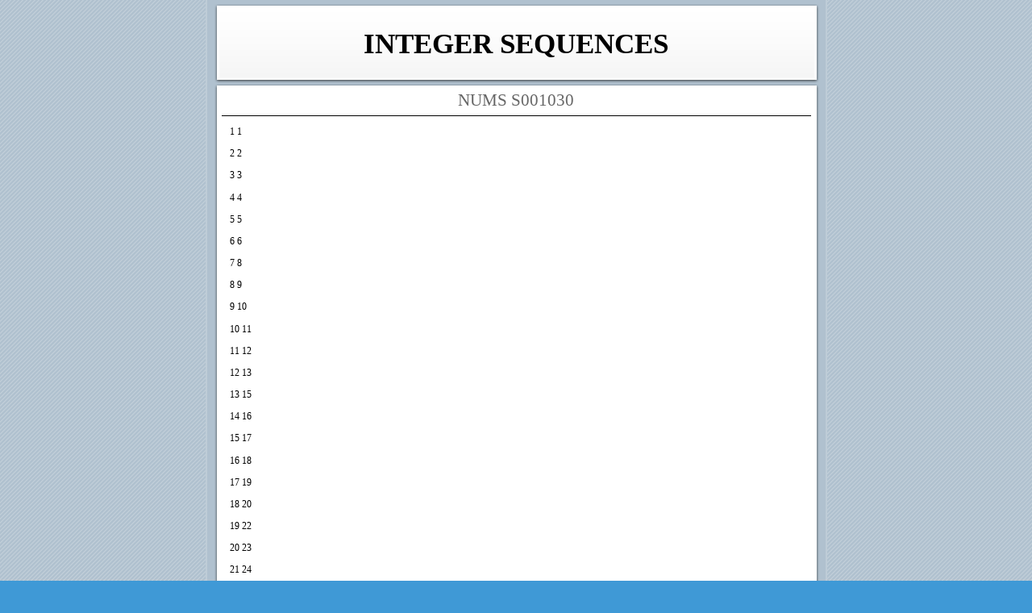

--- FILE ---
content_type: text/html
request_url: http://www.sspectra.com/is/nums-s001030.html
body_size: 14646
content:
<!DOCTYPE html>
<html xmlns="http://www.w3.org/1999/xhtml" xml:lang="en" lang="en">
	<head>
		<meta charset="utf-8" />
		<meta http-equiv="X-UA-Compatible" content="IE=edge" />
				<title>Nums S001030 | Integer Sequences</title>
		<meta name="author" content="Tony D. Noe" />
		<meta name="robots" content="all" />
		<meta name="generator" content="Sandvox 2.10.8" />
		<meta name="viewport" content="width=772" />
		<link rel="canonical" href="http://integersequences.com/nums-s001030.html" />
		
		<link rel="stylesheet" type="text/css" href="sandvox_NeoNews/main.css" title="Neo News" /><!--[if lt IE 6]>
		<link rel="stylesheet" type="text/css" href="sandvox_NeoNews/ie.css" /><![endif]-->
		<!--
		Photo credits for this website's design: <http://integersequences.com/sandvox_NeoNews/Credits.rtf>
		Licensing for this website's design:     <http://integersequences.com/sandvox_NeoNews/License.rtf>
		-->
		
	</head>
	<body class="sandvox has-page-title no-sidebar no-custom-banner has-text-navigation no-IR" id="integersequences_com" >
				<div id="page-container">
			<div id="page">
				<div id="page-top" class="no-logo has-title no-tagline">
					<div id="title">
						<h1 class="title in"><a href="./"><span class="in">Integer Sequences</span></a></h1>
					</div><!-- title -->
					<div id="sitemenu-container">
						
					</div> <!-- sitemenu-container -->
				</div> <!-- page-top -->
				<div class="clear below-page-top"></div>
				<div id="page-content" class="has-text-navigation">
					<div id="main">
						<div id="main-top"></div>
						<div id="main-content">
							<h2 class="title"><span class="in">Nums S001030</span></h2>
							<div class="article">
								<div class="article-content">
									<div class="RichTextElement">
										<div><p><span style="font-family: Verdana;">1 1</span></p><p><span style="font-family: Verdana;">2 2</span></p><p><span style="font-family: Verdana;">3 3</span></p><p><span style="font-family: Verdana;">4 4</span></p><p><span style="font-family: Verdana;">5 5</span></p><p><span style="font-family: Verdana;">6 6</span></p><p><span style="font-family: Verdana;">7 8</span></p><p><span style="font-family: Verdana;">8 9</span></p><p><span style="font-family: Verdana;">9 10</span></p><p><span style="font-family: Verdana;">10 11</span></p><p><span style="font-family: Verdana;">11 12</span></p><p><span style="font-family: Verdana;">12 13</span></p><p><span style="font-family: Verdana;">13 15</span></p><p><span style="font-family: Verdana;">14 16</span></p><p><span style="font-family: Verdana;">15 17</span></p><p><span style="font-family: Verdana;">16 18</span></p><p><span style="font-family: Verdana;">17 19</span></p><p><span style="font-family: Verdana;">18 20</span></p><p><span style="font-family: Verdana;">19 22</span></p><p><span style="font-family: Verdana;">20 23</span></p><p><span style="font-family: Verdana;">21 24</span></p><p><span style="font-family: Verdana;">22 25</span></p><p><span style="font-family: Verdana;">23 26</span></p><p><span style="font-family: Verdana;">24 27</span></p><p><span style="font-family: Verdana;">25 29</span></p><p><span style="font-family: Verdana;">26 30</span></p><p><span style="font-family: Verdana;">27 31</span></p><p><span style="font-family: Verdana;">28 32</span></p><p><span style="font-family: Verdana;">29 34</span></p><p><span style="font-family: Verdana;">30 36</span></p><p><span style="font-family: Verdana;">31 37</span></p><p><span style="font-family: Verdana;">32 38</span></p><p><span style="font-family: Verdana;">33 39</span></p><p><span style="font-family: Verdana;">34 41</span></p><p><span style="font-family: Verdana;">35 43</span></p><p><span style="font-family: Verdana;">36 44</span></p><p><span style="font-family: Verdana;">37 45</span></p><p><span style="font-family: Verdana;">38 46</span></p><p><span style="font-family: Verdana;">39 48</span></p><p><span style="font-family: Verdana;">40 50</span></p><p><span style="font-family: Verdana;">41 51</span></p><p><span style="font-family: Verdana;">42 52</span></p><p><span style="font-family: Verdana;">43 53</span></p><p><span style="font-family: Verdana;">44 55</span></p><p><span style="font-family: Verdana;">45 57</span></p><p><span style="font-family: Verdana;">46 58</span></p><p><span style="font-family: Verdana;">47 60</span></p><p><span style="font-family: Verdana;">48 62</span></p><p><span style="font-family: Verdana;">49 63</span></p><p><span style="font-family: Verdana;">50 64</span></p><p><span style="font-family: Verdana;">51 65</span></p><p><span style="font-family: Verdana;">52 67</span></p><p><span style="font-family: Verdana;">53 69</span></p><p><span style="font-family: Verdana;">54 71</span></p><p><span style="font-family: Verdana;">55 72</span></p><p><span style="font-family: Verdana;">56 74</span></p><p><span style="font-family: Verdana;">57 76</span></p><p><span style="font-family: Verdana;">58 78</span></p><p><span style="font-family: Verdana;">59 79</span></p><p><span style="font-family: Verdana;">60 81</span></p><p><span style="font-family: Verdana;">61 82</span></p><p><span style="font-family: Verdana;">62 83</span></p><p><span style="font-family: Verdana;">63 86</span></p><p><span style="font-family: Verdana;">64 88</span></p><p><span style="font-family: Verdana;">65 89</span></p><p><span style="font-family: Verdana;">66 90</span></p><p><span style="font-family: Verdana;">67 93</span></p><p><span style="font-family: Verdana;">68 95</span></p><p><span style="font-family: Verdana;">69 97</span></p><p><span style="font-family: Verdana;">70 100</span></p><p><span style="font-family: Verdana;">71 101</span></p><p><span style="font-family: Verdana;">72 102</span></p><p><span style="font-family: Verdana;">73 104</span></p><p><span style="font-family: Verdana;">74 107</span></p><p><span style="font-family: Verdana;">75 108</span></p><p><span style="font-family: Verdana;">76 109</span></p><p><span style="font-family: Verdana;">77 114</span></p><p><span style="font-family: Verdana;">78 115</span></p><p><span style="font-family: Verdana;">79 116</span></p><p><span style="font-family: Verdana;">80 119</span></p><p><span style="font-family: Verdana;">81 120</span></p><p><span style="font-family: Verdana;">82 121</span></p><p><span style="font-family: Verdana;">83 123</span></p><p><span style="font-family: Verdana;">84 126</span></p><p><span style="font-family: Verdana;">85 127</span></p><p><span style="font-family: Verdana;">86 128</span></p><p><span style="font-family: Verdana;">87 130</span></p><p><span style="font-family: Verdana;">88 134</span></p><p><span style="font-family: Verdana;">89 135</span></p><p><span style="font-family: Verdana;">90 139</span></p><p><span style="font-family: Verdana;">91 141</span></p><p><span style="font-family: Verdana;">92 142</span></p><p><span style="font-family: Verdana;">93 146</span></p><p><span style="font-family: Verdana;">94 149</span></p><p><span style="font-family: Verdana;">95 153</span></p><p><span style="font-family: Verdana;">96 156</span></p><p><span style="font-family: Verdana;">97 158</span></p><p><span style="font-family: Verdana;">98 160</span></p><p><span style="font-family: Verdana;">99 165</span></p><p><span style="font-family: Verdana;">100 167</span></p><p><span style="font-family: Verdana;">101 172</span></p><p><span style="font-family: Verdana;">102 175</span></p><p><span style="font-family: Verdana;">103 176</span></p><p><span style="font-family: Verdana;">104 177</span></p><p><span style="font-family: Verdana;">105 179</span></p><p><span style="font-family: Verdana;">106 182</span></p><p><span style="font-family: Verdana;">107 184</span></p><p><span style="font-family: Verdana;">108 186</span></p><p><span style="font-family: Verdana;">109 191</span></p><p><span style="font-family: Verdana;">110 193</span></p><p><span style="font-family: Verdana;">111 195</span></p><p><span style="font-family: Verdana;">112 198</span></p><p><span style="font-family: Verdana;">113 202</span></p><p><span style="font-family: Verdana;">114 205</span></p><p><span style="font-family: Verdana;">115 212</span></p><p><span style="font-family: Verdana;">116 213</span></p><p><span style="font-family: Verdana;">117 214</span></p><p><span style="font-family: Verdana;">118 219</span></p><p><span style="font-family: Verdana;">119 221</span></p><p><span style="font-family: Verdana;">120 228</span></p><p><span style="font-family: Verdana;">121 231</span></p><p><span style="font-family: Verdana;">122 232</span></p><p><span style="font-family: Verdana;">123 233</span></p><p><span style="font-family: Verdana;">124 238</span></p><p><span style="font-family: Verdana;">125 239</span></p><p><span style="font-family: Verdana;">126 240</span></p><p><span style="font-family: Verdana;">127 245</span></p><p><span style="font-family: Verdana;">128 247</span></p><p><span style="font-family: Verdana;">129 251</span></p><p><span style="font-family: Verdana;">130 252</span></p><p><span style="font-family: Verdana;">131 254</span></p><p><span style="font-family: Verdana;">132 256</span></p><p><span style="font-family: Verdana;">133 258</span></p><p><span style="font-family: Verdana;">134 265</span></p><p><span style="font-family: Verdana;">135 270</span></p><p><span style="font-family: Verdana;">136 275</span></p><p><span style="font-family: Verdana;">137 277</span></p><p><span style="font-family: Verdana;">138 282</span></p><p><span style="font-family: Verdana;">139 284</span></p><p><span style="font-family: Verdana;">140 289</span></p><p><span style="font-family: Verdana;">141 291</span></p><p><span style="font-family: Verdana;">142 293</span></p><p><span style="font-family: Verdana;">143 294</span></p><p><span style="font-family: Verdana;">144 296</span></p><p><span style="font-family: Verdana;">145 301</span></p><p><span style="font-family: Verdana;">146 303</span></p><p><span style="font-family: Verdana;">147 308</span></p><p><span style="font-family: Verdana;">148 310</span></p><p><span style="font-family: Verdana;">149 312</span></p><p><span style="font-family: Verdana;">150 315</span></p><p><span style="font-family: Verdana;">151 317</span></p><p><span style="font-family: Verdana;">152 319</span></p><p><span style="font-family: Verdana;">153 330</span></p><p><span style="font-family: Verdana;">154 331</span></p><p><span style="font-family: Verdana;">155 338</span></p><p><span style="font-family: Verdana;">156 343</span></p><p><span style="font-family: Verdana;">157 345</span></p><p><span style="font-family: Verdana;">158 350</span></p><p><span style="font-family: Verdana;">159 354</span></p><p><span style="font-family: Verdana;">160 357</span></p><p><span style="font-family: Verdana;">161 364</span></p><p><span style="font-family: Verdana;">162 368</span></p><p><span style="font-family: Verdana;">163 371</span></p><p><span style="font-family: Verdana;">164 373</span></p><p><span style="font-family: Verdana;">165 380</span></p><p><span style="font-family: Verdana;">166 387</span></p><p><span style="font-family: Verdana;">167 394</span></p><p><span style="font-family: Verdana;">168 399</span></p><p><span style="font-family: Verdana;">169 404</span></p><p><span style="font-family: Verdana;">170 406</span></p><p><span style="font-family: Verdana;">171 413</span></p><p><span style="font-family: Verdana;">172 417</span></p><p><span style="font-family: Verdana;">173 420</span></p><p><span style="font-family: Verdana;">174 428</span></p><p><span style="font-family: Verdana;">175 436</span></p><p><span style="font-family: Verdana;">176 439</span></p><p><span style="font-family: Verdana;">177 443</span></p><p><span style="font-family: Verdana;">178 454</span></p><p><span style="font-family: Verdana;">179 455</span></p><p><span style="font-family: Verdana;">180 462</span></p><p><span style="font-family: Verdana;">181 469</span></p><p><span style="font-family: Verdana;">182 492</span></p><p><span style="font-family: Verdana;">183 495</span></p><p><span style="font-family: Verdana;">184 502</span></p><p><span style="font-family: Verdana;">185 511</span></p><p><span style="font-family: Verdana;">186 530</span></p><p><span style="font-family: Verdana;">187 556</span></p><p><span style="font-family: Verdana;">188 586</span></p><p><span style="font-family: Verdana;">189 593</span></p><p><span style="font-family: Verdana;">190 612</span></p><p><span style="font-family: Verdana;">191 619</span></p><p><span style="font-family: Verdana;">192 643</span></p><p><span style="font-family: Verdana;">193 921</span></p><p><span style="font-family: Verdana;">194 947</span></p><p><span style="font-family: Verdana;">195 954</span></p><p><span style="font-family: Verdana;">196 977</span></p><p><span style="font-family: Verdana;">197 1003</span></p><p><span style="font-family: Verdana;">198 1022</span></p><p><span style="font-family: Verdana;">199 1078</span></p><p><span style="font-family: Verdana;">200 1094</span></p><p><span style="font-family: Verdana;">201 1364</span></p><p><span style="font-family: Verdana;">202 1409</span></p><p><span style="font-family: Verdana;">203 1579</span></p><p><span style="font-family: Verdana;">204 1582</span></p><p><span style="font-family: Verdana;">205 1796</span></p><p><span style="font-family: Verdana;">206 2030</span></p><p><span style="font-family: Verdana;">207 2382</span></p><p><span style="font-family: Verdana;">208 2408</span></p><p style="font-family: Georgia, Times, 'Times New Roman', serif;"><br /></p></div>
									</div>
								</div> <!-- /article-content -->
								<div class="article-info">
								</div> <!-- /article-info -->
							</div> <!-- /article -->
						</div> <!-- main-content -->
						<div id="main-bottom"></div>
					</div> <!-- main -->
				</div> <!-- content -->
				<div class="clear below-content"></div>
				<div id="page-bottom">
					<div id="page-bottom-contents">
						<div>© Tony D Noe 2014-2017</div>
						<div class="hidden"> <a rel="nofollow" href="#title">[Back To Top]</a></div>
					</div>
				</div> <!-- page-bottom -->
			</div> <!-- container -->
			<div id="extraDiv1"><span></span></div><div id="extraDiv2"><span></span></div><div id="extraDiv3"><span></span></div><div id="extraDiv4"><span></span></div><div id="extraDiv5"><span></span></div><div id="extraDiv6"><span></span></div>
		</div> <!-- specific body type -->
		<script src="//ajax.aspnetcdn.com/ajax/jQuery/jquery-1.9.1.min.js"></script>
		<script>
		if (typeof jQuery === 'undefined') document.write('<scr'+'ipt src="_Resources/jquery-1.9.1.min.js"></scr'+'ipt>');
		</script>
		
		
	</body>
</html>

--- FILE ---
content_type: text/css
request_url: http://www.sspectra.com/is/sandvox_NeoNews/main.css
body_size: 16216
content:
@charset "UTF-8";

/* 
   css Copyright © 2005-2012 Karelia Software. All rights reserved.
   css released under Creative Commons License  - http://creativecommons.org/licenses/by-sa/2.5/ 
   All associated graphics belong to their respective owners and are licensed separately. 
*/

/* IE7 hacks */

*:first-child+html .gridItem img {
	position:relative;
	top:0px;
}

*:first-child+html .gridItem h3 {
	position:relative;
	top:0px;
}

/* Navigation arrows */
div.text-navigation { text-align:center; margin-bottom:1em;}
div.text-navigation div { display:inline; margin:0px 0.5em; }
.collection-navigation .disabled-navigation { text-indent:-5000px; }

/* 2.0 wrap compatibility. 2.0-compatible designs can further adjust these if they need */
.wide { display:block; }

.narrow.left {   /* Some designs won't respect without !important */
    float:left!important;
    clear:left!important;
}
.narrow.right {
    float:right!important;
    clear:right!important;
}

.wide.left .graphic, img.wide.left { margin-left:0px; margin-right:auto; }
.wide.center .graphic, img.wide.center { margin-left:auto; margin-right:auto; }
.wide.right .graphic, img.wide.right { margin-left:auto; margin-right:0px; }

.ImageElement.left, .AudioElement.left { text-align:left; }
.ImageElement.center, .AudioElement.center { text-align:center; }
.ImageElement.right, .AudioElement.right { text-align:right; }

/* Captions should align themselves with the graphic */
.graphic-container.left .caption { text-align:left; }
.graphic-container.center .caption { text-align:center; }
.graphic-container.right .caption { text-align:right; }

/* Inline iframes need to display as a block to layout right */
.graphic iframe { display:block; }

/* Pagelet photo grids should be generally be auto width (some 1.x designs hardcoded an exact width) */
.pagelet .photogrid-index { width:auto; }

/* For content like amazon which forces white background. Design SHOULD set color for A tag and text color. */
.whiteBackground
{
	background-color:white;
}

.article-info
{
	margin-bottom:1em;
}
 
/* Firefox reduce dotted lines on links */
.photo-navigation a:focus, .replaced a:focus {overflow:hidden;}

/* Disqus correction to prevent overflow scroll bars in some designs */
#dsq-content { overflow:hidden; }
#dsq-content .dsq-auth-header { width: auto!important; }
#dsq-content .dsq-by { margin: 4px 6px 0px 0px; }
#dsq-content .dsq-by a, #dsq-content .dsq-by a:hover { border: 0px none; }
#dsq-content h3 { margin:0px; }

/* Site menus. Don't wrap the top level items, and wrap sub-menu items normaly. */
#sitemenu-content ul li span.in { white-space:nowrap;}
* html #sitemenu-content ul li span.in {white-space: normal}
*:first-child+html #sitemenu-content ul li span.in {white-space: normal}
#sitemenu-content ul ul li span.in {white-space: normal}
#sitemenu-content span.in { position: relative; }

body { word-wrap:break-word; }

/* Make sure scaled-down images look good in IE */
img { -ms-interpolation-mode: bicubic; }

/* 
   css Copyright © 2005-2012 Karelia Software. All rights reserved.
   css released under Creative Commons License 
        - http://creativecommons.org/licenses/by-sa/2.5/ 
   All associated graphics belong to their respective owners 
        and are licensed separately. 
*/


h2,h3,h4,h5,h6{ color:#666;}
a img { border: none; }

 /* General styles  */

.clear {
	clear: both;
	height: 0;
}

.hidden  {
    display:none;
}

/* Images embedded in text.  "narrow" are 200 pixels wide or smaller. */
.narrow {
	display: block;
	clear: right;
    float:right;
	padding:0;
}
img.wide {
	display:block;
	clear: both;
}
.narrow.left{
	margin:5px 10px 0 0;
}
.narrow.right {
	margin:5px 0 4px 10px;
}

/* Block Level formatting, more or less in descending order */

body {
	font-size: 76%;
	margin: 0;
	font-family: Georgia, Times, "Times New Roman", serif;
}

#page {
    margin: auto;
    width: 771px;
}



h4, h5, h6 {
	font-size: 100%;
	text-transform: uppercase
}


#page-top {
    margin:0;
}

#title {
    padding: 20px;
    padding-top: 13px;
    padding-bottom: 13px;
    margin: 0;
    overflow: auto;
    text-align: center;
}

h1 {
    font-size: 2.9em;
    text-transform: uppercase;
    text-align: center;
    margin: 10px;
    margin-top: 22px;
    margin-bottom: 15px;
    display: block;
}

/* IE Hack */

/* Hides from IE5-mac \*/
* html h1 {
    height: 1%;
}
/* End hide from IE5-mac */


#title a {
    text-decoration:none;
    color: black;
    border: none !important;
}

#title a:hover, a:focus, a:active {
    border: none !important;
}

#title img {
    margin: 3px;
    padding: 5px;
    background: white;
    border: 1px solid rgb(200,200,200);
    margin-bottom: -8px;
}

#title p {
    background: url(title_separator.gif) top center no-repeat;
    font-size: 1.3em;
    text-align: center;
    margin: 10px;
    margin-top: -5px;
    margin-bottom: 14px;
    padding-top: 18px;
}

/* IE Hack */
/* Hides from IE5-mac \*/
* html #title p {
    height: 1%;
}
/* End hide from IE5-mac */



/* BANNER HANDLING */

/*body.has-custom-banner #page-top {
	background-position: center -15px;	
}*/

body.has-custom-banner #title {
	background:center top no-repeat;
	min-height:160px;	
}

/*body.has-custom-banner #title p {
	text-shadow: #eee 1px 1px 1.5px;
	background:transparent;
}*/


/* SITEMENU */

#sitemenu-container {
    clear:both;
    position:relative;
}

#sitemenu {
    min-height: 35px;
 	margin:0px 0px 0px;
    padding:1px 0px;
    font-size: 1.1em;
}

*:first-child+html #sitemenu {
	padding-top:13px;
	min-height:21px;
}

/* Hides from IE5-mac \*/
* html #sitemenu {
    margin-top: -15px;
    margin-bottom: -2px;
}
/* End hide from IE5-mac */

#sitemenu-content {
    padding:0px 0px 1px 0px;
    margin:-4px 0px -1px 0px;
}

*:first-child+html #sitemenu-content ul {
	margin-bottom:8px;
}

#sitemenu-content ul {
    text-align: center;
    padding: 0px 20px;
    margin:13px 0px 11px;
}

#sitemenu-content li {
    margin: 1px 0px 0px 0px;
    padding: 0px 5px;
    display: inline;
    line-height: 1.3em;
}

#sitemenu-content a{
    text-decoration: none;
    color: black;
    border-bottom: 1px solid rgb(200, 200, 200);
}

#sitemenu-content a:hover,
#sitemenu-content a:focus, 
#sitemenu-content a:active {
    color: black;
    border-bottom: 1px solid black;
}

#sitemenu-content ul ul a:hover,
#sitemenu-content ul ul a:focus, 
#sitemenu-content ul ul a:active,
#sitemenu-content ul ul .selected {
	text-decoration: underline;
	border-bottom-color: rgb(200,200,200);
}

#sitemenu-content li.currentPage span.in, 
#sitemenu-content li.currentParent > a > span.in {
    color: black;
    border-bottom: 1px solid black;
}

#sitemenu-content ul ul li.currentPage span.in {
	text-decoration: underline;
}

#sitemenu-content ul ul li.currentPage li a span.in {
	text-decoration: none;
	background: transparent;
}

*:first-child+html #sitemenu-content > ul > li > a > span.in > .submenu-indicator,
*:first-child+html #sitemenu-content > ul > li > span.in > .submenu-indicator {
	top: -3px;
}



#page-content {
    width: 771px;
    margin: auto;
    clear: both;
    overflow: hidden;
}

/* Hides from IE5-mac \*/
* html #page-content {
    overflow: visible;
    margin-top: -15px;
}
/* End hide from IE5-mac */

body.no-sidebar #page-content {
    width: 771px;
}

/* IE Hack */

/* Hides from IE5-mac \*/
* html .body.allow-sidebar #sidebar {
    margin-left: 10px;
}
/* End hide from IE5-mac */

#sidebar {
    float: left;
    width: 210px;
    font-size: 0.8em;
    /*text-align: center;*/
    margin-left: 20px;
    margin-top: 10px;
}

#sidebar p {
    margin-left: 5px;
    margin-right: 5px;
    text-align: left;
}

#sidebar ul, #sidebar ol, #sidebar dl, #sidebar table {
	text-align:left;
}


.pagelet {
    width:210px;
    overflow:hidden;
}

.pagelet h4 {
    font-weight: normal;
    font-size: 1.4em;
    text-align: center;
    display: block;
    border-bottom: 1px solid black;
    text-transform: uppercase;
    padding-bottom: 5px;
    margin-top: 5px;
}
#sidebar .pagelet h4{ text-align:left;}
#sidebar ul, #sidebar ol{ margin:0; padding:0 0 0 15px;}

.blockquote-container>.pagelet-body, .blockquote-container>.graphic {
	position: relative;
	background: -45px 3px no-repeat;
	background-image: url(QuotationMarks-NeoNews.png);
}

.blockquote-container .pagelet-body:after, .blockquote-container .graphic:after {
	display: block;
	position: absolute;
	height: 70px;
	width: 70px;
	bottom: 0px;
	right: 0px;
	content: "";
	background: transparent 38px 38px no-repeat;
	background-image: url(QuotationMarks-NeoNews.png);
} 

.blockquote-container blockquote {
	margin: 0px;
	padding: 1px 18px 5px 27px;
	z-index: 100;
	position: relative;
	font-style: italic;
}

#sidebar blockquote {
	padding-left: 22px;
}

#sidebar .blockquote-container .pagelet-body {
	background-position-y: -2px;
}


#main {
    min-height: 190px;
    margin-top: 0;
    padding-bottom:24px;
}

/* photo-page, html-page (in some cases), iframe-page don't have sidebar */
body.no-sidebar #main {
    margin-left: 20px;
    margin-right: 20px;
    margin-top: 10px;
    font-size: 1em;
}

/* Most other pages have sidebars */
body.allow-sidebar #main {
    margin-right: 20px;
    float: right;
    width: 508px;
    font-size: 1em;
    margin-top: 10px;
}

/* IE Hack */

/* Hides from IE5-mac \*/
* html .body.allow-sidebar #main {
    margin:0;
    padding:0;
    margin-right: 10px;
    width: 508px;
}
/* End hide from IE5-mac */

h2 {
    font-weight: normal;
    border-bottom: 1px solid black;
    text-align: center;
    text-transform: uppercase;
    font-size: 1.7em;
    margin-top: 2px;
    margin-bottom:0px;
    padding-bottom: 5px;
    min-height:25px;
}

/* Hides from IE5-mac \*/
* html h2 {
    margin-top: 7px;
}
/* End hide from IE5-mac */

.has-photo-navigation h2 {
	padding-right: 104px;
}

.no-sidebar .has-photo-navigation h2 {
	padding-left: 104px;
}


.article, .no-callouts {
	margin:0px 10px 10px 10px!important;
	clear: right;
}

.article h3 {
     border-bottom: 1px solid black;
     padding: 5px;
     color: black;
     font-weight: normal;
     font-size: 1.3em;
}

a {
    color: black;
    text-decoration: none;
    border-bottom: 1px solid rgb(200,200,200);
}

a:hover, a:focus, a:active {
    border-bottom: 1px solid black;
    color: black;
}

a.imageLink {
	border: 0px none;
}

.article img {
    border: none;
}

.article img.narrow{
    float: left; 
	margin-right: 10px;
    margin-bottom: 4px;  
}

.article-info {
	clear: right;
}

.article-thumbnail {
    float: left;
    margin: 5px 10px 0 0;
	clear:left;
}

.callout {
    float: right;
    margin: 10px;
    margin-right: 0px;
    padding-left: 10px;
    margin-top: 0px;
    border-left: 1px solid rgb(200,200,200);
}

.callout h4 {
    font-weight: normal !important;
    font-size: 1.1em !important;
}
#page-bottom {
    height: 35px;
    line-height:1.6em;
    font-size: 1em;
    padding:14px 23px 0px 23px;
    color: rgb(61, 61, 61);
    text-align: center;
    text-transform: uppercase;
	overflow:hidden;
}

#page-bottom div {
	height:20px;
	overflow:hidden;
}

#page-bottom p {
	display:inline;
}

#page-bottom p+p:before {
	content: ' ~ ';
}

div.photo-viewer-summary .article {
    margin: auto;
}

.HTMLElement {
    margin-bottom: 10px;
}

.ImageElement, .VideoElement {
    text-align: center;
    margin-top:20px;
}

.caption {
    padding: 10px;
}

/* Used on Photo Grid Pages ... */
.photogrid-index {
    background: rgb(230, 230, 230);
    text-align: center;
    margin: 10px auto;
    padding: 5px;
    border: 1px solid black;
    overflow: auto;
    width: 480px;
}

body.no-sidebar .photogrid-index {
	width:640px;
}

* html body.no-sidebar .photogrid-index {
	width:646px;
}

.photogrid-index a {
	color:#000;
	text-decoration:none;
	border:none;
}

.photogrid-index a:hover  {
	text-decoration:underline;
	border:none;
}


.gridItem {
    float: left;
    position:relative;
    width:152px;
    height:192px;	/* room for caption */
    overflow: hidden;
    margin: 3px;
    padding-top: 10px;
    background: white;
    border: 1px solid rgb(200,200,200);
}

.gridItem h3 {
    font-size:12px;
    font-weight:normal;
    margin-top: 2px;
    margin-left: 7px;
    margin-right: 7px;
    text-shadow: 0px 1px 1px white;
    height: 45px;
    overflow: hidden;
    position:absolute;
	top: 147px; /* needs to leave 38px from the bottom of the gridItem */
	width: 136px;
}
.article .gridItem h3 {height: 42px; margin:0 0 0 2px; border:0;}

.gridItem img {
    border: 1px solid rgb(80, 80, 80);
    margin: auto;
    display:block;
    position: absolute;
    top: 0;
    bottom: 40px;
    right: 0;
    left: 0;
}


/* IE Hack */

/* Hides from IE5-mac \*/
* html .photogrid-index {
	overflow:visible;
}
* html .gridItem img {
	position: relative;
	top:6px;
}

* html .gridItem h3 {
	position: relative;
	top: 8px;
}

#sidebar .photogrid-index{
	width:auto;
	margin-left:20px;
	margin-right:17px;
}



/* End hide from IE5-mac */





/* Used on index summary pages */
.listing-index li h3 a {
    text-decoration:none;
    font-size:1em;
    font-weight:normal;
}

/* Individual Photo Pages */

.photo-navigation {
    position: relative;
    z-index: 100;
    height:0px;
}

/* Hides from IE5-mac \*/
* html .photo-navigation {
    margin-top: 1px;
}
/* End hide from IE5-mac */

.photo-navigation div {
	text-indent: -5000em;
    width: 25px;
    height: 30px;
    position: absolute;
    margin-top: -35px;
}

.photo-navigation a{
    display: block;
    width:100%;
    height:100%;
}

.photo-navigation a:active {
    border: none !important;
}

#previous-photo	{
    background: url(photo-buttons-disabled.png)		no-repeat;
    left: 632px;
}
.allow-sidebar #previous-photo {
	left:408px;
}
#previous-photo a {
    background: url(photo-buttons.png)		no-repeat;
}

#next-photo {
    background: url(photo-buttons-disabled-03.png)		no-repeat;
    left: 705px;
}
.allow-sidebar #next-photo {
	left:480px;
}
#next-photo a {
    background: url(photo-buttons-03.png)		no-repeat;
}

#photo-list {
    width: 38px;
    background: url(photo-buttons-disabled-02.png)		no-repeat;
    left: 662px;
}
.allow-sidebar #photo-list {
	left:438px;
}
#photo-list a {
    background: url(photo-buttons-02.png)		no-repeat;
}


.text-navigation {
	margin-top:6px;
}
.text-navigation #previous-photo, .text-navigation #next-photo, .text-navigation  #photo-list, .text-navigation a, .text-navigation a:hover{
	background:none!important;
}

.article-info .timestamp, h3.index-title{ clear:left;}

/* IE:Mac Hackery */

/*\*//*/

body.allow-sidebar #main {
    float: right;
    width: 511px;
    font: 1em Georgia, Times, serif;
}

.article {
    margin:0;
    margin-top: -30px;
    background: none;
    border: none;
    padding-bottom: 0;
    padding-top: 0;
}

.article p {
    clear: none;
}

.article a {
    text-decoration: underline;
    border-bottom: none;
}

.article a:hover, a:focus, a:active {
    border-bottom: none;
    color: blue;
}

.article-summary {
    padding: 0;
    margin: 0;
    clear: none;
}

#page-bottom p {
    margin-top: 0;
}

/**/
.no-page-title .photo-navigation {margin-top:33px;}

body {
	background: rgb(63, 153, 214) url(blue/stripes.png);
}
#page {
    background: #FFF url(blue/bkgd.png) repeat-y;
}
body.no-sidebar #page {
    background: #FFF url(blue/bkgd_no_sidebar.png) repeat-y;
}
#page-bottom {
    background: url(blue/footer.png);  
}
#title {
    background: url(blue/header_bottom.png) bottom center no-repeat; 
}
#sitemenu-content ul ul li.currentPage span.in,
#sitemenu-content ul ul li.currentParent > a > span.in {
	background: url(blue/header_top.png) 20% 20% no-repeat;
}
#page-top {
    background: url(blue/header_top.png) no-repeat;
}
#sitemenu-content {
    background: url(blue/link_bottom.png) bottom no-repeat;
}
#sitemenu {
    background: url(blue/link_top.png) top no-repeat;  
}
#page-content {
    background: url(blue/page_top.png) top no-repeat;
}
* html #page-content {
    background: url(blue/page_top.png) top left no-repeat;
}

.callout-container, .graphic-container { clear:both; }

#main p {
     font-family:Vendana, "Times New Roman", Times, serif;
     font-size:1.0em;
}

